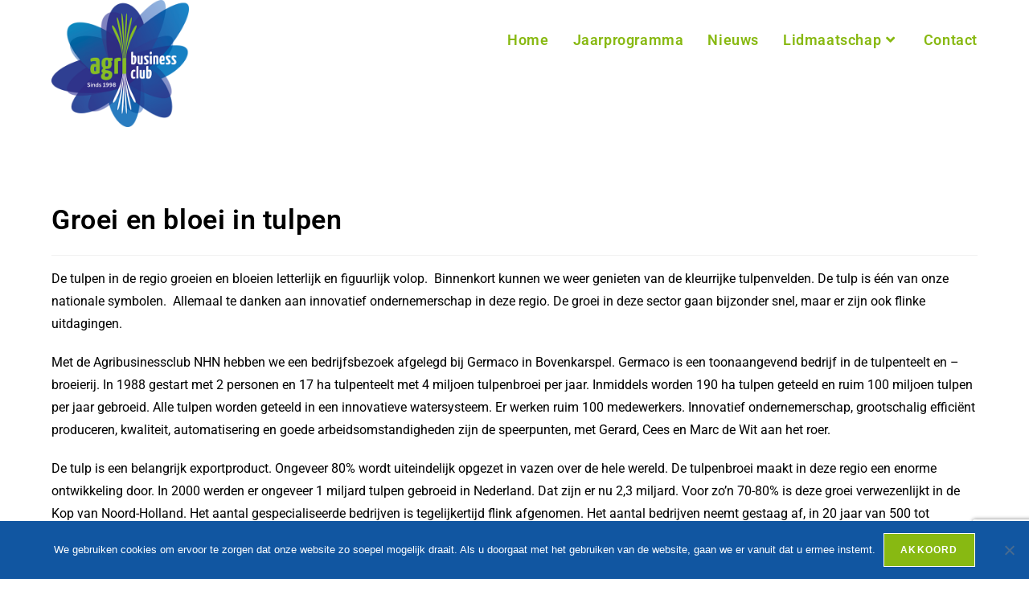

--- FILE ---
content_type: text/html; charset=utf-8
request_url: https://www.google.com/recaptcha/api2/anchor?ar=1&k=6LejPsEUAAAAAI4eS6iC2wa2AlzD6iO8-J_3ne-1&co=aHR0cHM6Ly93d3cuYWdyaWJ1c2luZXNzY2x1Yi5ubDo0NDM.&hl=en&v=PoyoqOPhxBO7pBk68S4YbpHZ&size=invisible&anchor-ms=20000&execute-ms=30000&cb=45wj9jn3dqrt
body_size: 48637
content:
<!DOCTYPE HTML><html dir="ltr" lang="en"><head><meta http-equiv="Content-Type" content="text/html; charset=UTF-8">
<meta http-equiv="X-UA-Compatible" content="IE=edge">
<title>reCAPTCHA</title>
<style type="text/css">
/* cyrillic-ext */
@font-face {
  font-family: 'Roboto';
  font-style: normal;
  font-weight: 400;
  font-stretch: 100%;
  src: url(//fonts.gstatic.com/s/roboto/v48/KFO7CnqEu92Fr1ME7kSn66aGLdTylUAMa3GUBHMdazTgWw.woff2) format('woff2');
  unicode-range: U+0460-052F, U+1C80-1C8A, U+20B4, U+2DE0-2DFF, U+A640-A69F, U+FE2E-FE2F;
}
/* cyrillic */
@font-face {
  font-family: 'Roboto';
  font-style: normal;
  font-weight: 400;
  font-stretch: 100%;
  src: url(//fonts.gstatic.com/s/roboto/v48/KFO7CnqEu92Fr1ME7kSn66aGLdTylUAMa3iUBHMdazTgWw.woff2) format('woff2');
  unicode-range: U+0301, U+0400-045F, U+0490-0491, U+04B0-04B1, U+2116;
}
/* greek-ext */
@font-face {
  font-family: 'Roboto';
  font-style: normal;
  font-weight: 400;
  font-stretch: 100%;
  src: url(//fonts.gstatic.com/s/roboto/v48/KFO7CnqEu92Fr1ME7kSn66aGLdTylUAMa3CUBHMdazTgWw.woff2) format('woff2');
  unicode-range: U+1F00-1FFF;
}
/* greek */
@font-face {
  font-family: 'Roboto';
  font-style: normal;
  font-weight: 400;
  font-stretch: 100%;
  src: url(//fonts.gstatic.com/s/roboto/v48/KFO7CnqEu92Fr1ME7kSn66aGLdTylUAMa3-UBHMdazTgWw.woff2) format('woff2');
  unicode-range: U+0370-0377, U+037A-037F, U+0384-038A, U+038C, U+038E-03A1, U+03A3-03FF;
}
/* math */
@font-face {
  font-family: 'Roboto';
  font-style: normal;
  font-weight: 400;
  font-stretch: 100%;
  src: url(//fonts.gstatic.com/s/roboto/v48/KFO7CnqEu92Fr1ME7kSn66aGLdTylUAMawCUBHMdazTgWw.woff2) format('woff2');
  unicode-range: U+0302-0303, U+0305, U+0307-0308, U+0310, U+0312, U+0315, U+031A, U+0326-0327, U+032C, U+032F-0330, U+0332-0333, U+0338, U+033A, U+0346, U+034D, U+0391-03A1, U+03A3-03A9, U+03B1-03C9, U+03D1, U+03D5-03D6, U+03F0-03F1, U+03F4-03F5, U+2016-2017, U+2034-2038, U+203C, U+2040, U+2043, U+2047, U+2050, U+2057, U+205F, U+2070-2071, U+2074-208E, U+2090-209C, U+20D0-20DC, U+20E1, U+20E5-20EF, U+2100-2112, U+2114-2115, U+2117-2121, U+2123-214F, U+2190, U+2192, U+2194-21AE, U+21B0-21E5, U+21F1-21F2, U+21F4-2211, U+2213-2214, U+2216-22FF, U+2308-230B, U+2310, U+2319, U+231C-2321, U+2336-237A, U+237C, U+2395, U+239B-23B7, U+23D0, U+23DC-23E1, U+2474-2475, U+25AF, U+25B3, U+25B7, U+25BD, U+25C1, U+25CA, U+25CC, U+25FB, U+266D-266F, U+27C0-27FF, U+2900-2AFF, U+2B0E-2B11, U+2B30-2B4C, U+2BFE, U+3030, U+FF5B, U+FF5D, U+1D400-1D7FF, U+1EE00-1EEFF;
}
/* symbols */
@font-face {
  font-family: 'Roboto';
  font-style: normal;
  font-weight: 400;
  font-stretch: 100%;
  src: url(//fonts.gstatic.com/s/roboto/v48/KFO7CnqEu92Fr1ME7kSn66aGLdTylUAMaxKUBHMdazTgWw.woff2) format('woff2');
  unicode-range: U+0001-000C, U+000E-001F, U+007F-009F, U+20DD-20E0, U+20E2-20E4, U+2150-218F, U+2190, U+2192, U+2194-2199, U+21AF, U+21E6-21F0, U+21F3, U+2218-2219, U+2299, U+22C4-22C6, U+2300-243F, U+2440-244A, U+2460-24FF, U+25A0-27BF, U+2800-28FF, U+2921-2922, U+2981, U+29BF, U+29EB, U+2B00-2BFF, U+4DC0-4DFF, U+FFF9-FFFB, U+10140-1018E, U+10190-1019C, U+101A0, U+101D0-101FD, U+102E0-102FB, U+10E60-10E7E, U+1D2C0-1D2D3, U+1D2E0-1D37F, U+1F000-1F0FF, U+1F100-1F1AD, U+1F1E6-1F1FF, U+1F30D-1F30F, U+1F315, U+1F31C, U+1F31E, U+1F320-1F32C, U+1F336, U+1F378, U+1F37D, U+1F382, U+1F393-1F39F, U+1F3A7-1F3A8, U+1F3AC-1F3AF, U+1F3C2, U+1F3C4-1F3C6, U+1F3CA-1F3CE, U+1F3D4-1F3E0, U+1F3ED, U+1F3F1-1F3F3, U+1F3F5-1F3F7, U+1F408, U+1F415, U+1F41F, U+1F426, U+1F43F, U+1F441-1F442, U+1F444, U+1F446-1F449, U+1F44C-1F44E, U+1F453, U+1F46A, U+1F47D, U+1F4A3, U+1F4B0, U+1F4B3, U+1F4B9, U+1F4BB, U+1F4BF, U+1F4C8-1F4CB, U+1F4D6, U+1F4DA, U+1F4DF, U+1F4E3-1F4E6, U+1F4EA-1F4ED, U+1F4F7, U+1F4F9-1F4FB, U+1F4FD-1F4FE, U+1F503, U+1F507-1F50B, U+1F50D, U+1F512-1F513, U+1F53E-1F54A, U+1F54F-1F5FA, U+1F610, U+1F650-1F67F, U+1F687, U+1F68D, U+1F691, U+1F694, U+1F698, U+1F6AD, U+1F6B2, U+1F6B9-1F6BA, U+1F6BC, U+1F6C6-1F6CF, U+1F6D3-1F6D7, U+1F6E0-1F6EA, U+1F6F0-1F6F3, U+1F6F7-1F6FC, U+1F700-1F7FF, U+1F800-1F80B, U+1F810-1F847, U+1F850-1F859, U+1F860-1F887, U+1F890-1F8AD, U+1F8B0-1F8BB, U+1F8C0-1F8C1, U+1F900-1F90B, U+1F93B, U+1F946, U+1F984, U+1F996, U+1F9E9, U+1FA00-1FA6F, U+1FA70-1FA7C, U+1FA80-1FA89, U+1FA8F-1FAC6, U+1FACE-1FADC, U+1FADF-1FAE9, U+1FAF0-1FAF8, U+1FB00-1FBFF;
}
/* vietnamese */
@font-face {
  font-family: 'Roboto';
  font-style: normal;
  font-weight: 400;
  font-stretch: 100%;
  src: url(//fonts.gstatic.com/s/roboto/v48/KFO7CnqEu92Fr1ME7kSn66aGLdTylUAMa3OUBHMdazTgWw.woff2) format('woff2');
  unicode-range: U+0102-0103, U+0110-0111, U+0128-0129, U+0168-0169, U+01A0-01A1, U+01AF-01B0, U+0300-0301, U+0303-0304, U+0308-0309, U+0323, U+0329, U+1EA0-1EF9, U+20AB;
}
/* latin-ext */
@font-face {
  font-family: 'Roboto';
  font-style: normal;
  font-weight: 400;
  font-stretch: 100%;
  src: url(//fonts.gstatic.com/s/roboto/v48/KFO7CnqEu92Fr1ME7kSn66aGLdTylUAMa3KUBHMdazTgWw.woff2) format('woff2');
  unicode-range: U+0100-02BA, U+02BD-02C5, U+02C7-02CC, U+02CE-02D7, U+02DD-02FF, U+0304, U+0308, U+0329, U+1D00-1DBF, U+1E00-1E9F, U+1EF2-1EFF, U+2020, U+20A0-20AB, U+20AD-20C0, U+2113, U+2C60-2C7F, U+A720-A7FF;
}
/* latin */
@font-face {
  font-family: 'Roboto';
  font-style: normal;
  font-weight: 400;
  font-stretch: 100%;
  src: url(//fonts.gstatic.com/s/roboto/v48/KFO7CnqEu92Fr1ME7kSn66aGLdTylUAMa3yUBHMdazQ.woff2) format('woff2');
  unicode-range: U+0000-00FF, U+0131, U+0152-0153, U+02BB-02BC, U+02C6, U+02DA, U+02DC, U+0304, U+0308, U+0329, U+2000-206F, U+20AC, U+2122, U+2191, U+2193, U+2212, U+2215, U+FEFF, U+FFFD;
}
/* cyrillic-ext */
@font-face {
  font-family: 'Roboto';
  font-style: normal;
  font-weight: 500;
  font-stretch: 100%;
  src: url(//fonts.gstatic.com/s/roboto/v48/KFO7CnqEu92Fr1ME7kSn66aGLdTylUAMa3GUBHMdazTgWw.woff2) format('woff2');
  unicode-range: U+0460-052F, U+1C80-1C8A, U+20B4, U+2DE0-2DFF, U+A640-A69F, U+FE2E-FE2F;
}
/* cyrillic */
@font-face {
  font-family: 'Roboto';
  font-style: normal;
  font-weight: 500;
  font-stretch: 100%;
  src: url(//fonts.gstatic.com/s/roboto/v48/KFO7CnqEu92Fr1ME7kSn66aGLdTylUAMa3iUBHMdazTgWw.woff2) format('woff2');
  unicode-range: U+0301, U+0400-045F, U+0490-0491, U+04B0-04B1, U+2116;
}
/* greek-ext */
@font-face {
  font-family: 'Roboto';
  font-style: normal;
  font-weight: 500;
  font-stretch: 100%;
  src: url(//fonts.gstatic.com/s/roboto/v48/KFO7CnqEu92Fr1ME7kSn66aGLdTylUAMa3CUBHMdazTgWw.woff2) format('woff2');
  unicode-range: U+1F00-1FFF;
}
/* greek */
@font-face {
  font-family: 'Roboto';
  font-style: normal;
  font-weight: 500;
  font-stretch: 100%;
  src: url(//fonts.gstatic.com/s/roboto/v48/KFO7CnqEu92Fr1ME7kSn66aGLdTylUAMa3-UBHMdazTgWw.woff2) format('woff2');
  unicode-range: U+0370-0377, U+037A-037F, U+0384-038A, U+038C, U+038E-03A1, U+03A3-03FF;
}
/* math */
@font-face {
  font-family: 'Roboto';
  font-style: normal;
  font-weight: 500;
  font-stretch: 100%;
  src: url(//fonts.gstatic.com/s/roboto/v48/KFO7CnqEu92Fr1ME7kSn66aGLdTylUAMawCUBHMdazTgWw.woff2) format('woff2');
  unicode-range: U+0302-0303, U+0305, U+0307-0308, U+0310, U+0312, U+0315, U+031A, U+0326-0327, U+032C, U+032F-0330, U+0332-0333, U+0338, U+033A, U+0346, U+034D, U+0391-03A1, U+03A3-03A9, U+03B1-03C9, U+03D1, U+03D5-03D6, U+03F0-03F1, U+03F4-03F5, U+2016-2017, U+2034-2038, U+203C, U+2040, U+2043, U+2047, U+2050, U+2057, U+205F, U+2070-2071, U+2074-208E, U+2090-209C, U+20D0-20DC, U+20E1, U+20E5-20EF, U+2100-2112, U+2114-2115, U+2117-2121, U+2123-214F, U+2190, U+2192, U+2194-21AE, U+21B0-21E5, U+21F1-21F2, U+21F4-2211, U+2213-2214, U+2216-22FF, U+2308-230B, U+2310, U+2319, U+231C-2321, U+2336-237A, U+237C, U+2395, U+239B-23B7, U+23D0, U+23DC-23E1, U+2474-2475, U+25AF, U+25B3, U+25B7, U+25BD, U+25C1, U+25CA, U+25CC, U+25FB, U+266D-266F, U+27C0-27FF, U+2900-2AFF, U+2B0E-2B11, U+2B30-2B4C, U+2BFE, U+3030, U+FF5B, U+FF5D, U+1D400-1D7FF, U+1EE00-1EEFF;
}
/* symbols */
@font-face {
  font-family: 'Roboto';
  font-style: normal;
  font-weight: 500;
  font-stretch: 100%;
  src: url(//fonts.gstatic.com/s/roboto/v48/KFO7CnqEu92Fr1ME7kSn66aGLdTylUAMaxKUBHMdazTgWw.woff2) format('woff2');
  unicode-range: U+0001-000C, U+000E-001F, U+007F-009F, U+20DD-20E0, U+20E2-20E4, U+2150-218F, U+2190, U+2192, U+2194-2199, U+21AF, U+21E6-21F0, U+21F3, U+2218-2219, U+2299, U+22C4-22C6, U+2300-243F, U+2440-244A, U+2460-24FF, U+25A0-27BF, U+2800-28FF, U+2921-2922, U+2981, U+29BF, U+29EB, U+2B00-2BFF, U+4DC0-4DFF, U+FFF9-FFFB, U+10140-1018E, U+10190-1019C, U+101A0, U+101D0-101FD, U+102E0-102FB, U+10E60-10E7E, U+1D2C0-1D2D3, U+1D2E0-1D37F, U+1F000-1F0FF, U+1F100-1F1AD, U+1F1E6-1F1FF, U+1F30D-1F30F, U+1F315, U+1F31C, U+1F31E, U+1F320-1F32C, U+1F336, U+1F378, U+1F37D, U+1F382, U+1F393-1F39F, U+1F3A7-1F3A8, U+1F3AC-1F3AF, U+1F3C2, U+1F3C4-1F3C6, U+1F3CA-1F3CE, U+1F3D4-1F3E0, U+1F3ED, U+1F3F1-1F3F3, U+1F3F5-1F3F7, U+1F408, U+1F415, U+1F41F, U+1F426, U+1F43F, U+1F441-1F442, U+1F444, U+1F446-1F449, U+1F44C-1F44E, U+1F453, U+1F46A, U+1F47D, U+1F4A3, U+1F4B0, U+1F4B3, U+1F4B9, U+1F4BB, U+1F4BF, U+1F4C8-1F4CB, U+1F4D6, U+1F4DA, U+1F4DF, U+1F4E3-1F4E6, U+1F4EA-1F4ED, U+1F4F7, U+1F4F9-1F4FB, U+1F4FD-1F4FE, U+1F503, U+1F507-1F50B, U+1F50D, U+1F512-1F513, U+1F53E-1F54A, U+1F54F-1F5FA, U+1F610, U+1F650-1F67F, U+1F687, U+1F68D, U+1F691, U+1F694, U+1F698, U+1F6AD, U+1F6B2, U+1F6B9-1F6BA, U+1F6BC, U+1F6C6-1F6CF, U+1F6D3-1F6D7, U+1F6E0-1F6EA, U+1F6F0-1F6F3, U+1F6F7-1F6FC, U+1F700-1F7FF, U+1F800-1F80B, U+1F810-1F847, U+1F850-1F859, U+1F860-1F887, U+1F890-1F8AD, U+1F8B0-1F8BB, U+1F8C0-1F8C1, U+1F900-1F90B, U+1F93B, U+1F946, U+1F984, U+1F996, U+1F9E9, U+1FA00-1FA6F, U+1FA70-1FA7C, U+1FA80-1FA89, U+1FA8F-1FAC6, U+1FACE-1FADC, U+1FADF-1FAE9, U+1FAF0-1FAF8, U+1FB00-1FBFF;
}
/* vietnamese */
@font-face {
  font-family: 'Roboto';
  font-style: normal;
  font-weight: 500;
  font-stretch: 100%;
  src: url(//fonts.gstatic.com/s/roboto/v48/KFO7CnqEu92Fr1ME7kSn66aGLdTylUAMa3OUBHMdazTgWw.woff2) format('woff2');
  unicode-range: U+0102-0103, U+0110-0111, U+0128-0129, U+0168-0169, U+01A0-01A1, U+01AF-01B0, U+0300-0301, U+0303-0304, U+0308-0309, U+0323, U+0329, U+1EA0-1EF9, U+20AB;
}
/* latin-ext */
@font-face {
  font-family: 'Roboto';
  font-style: normal;
  font-weight: 500;
  font-stretch: 100%;
  src: url(//fonts.gstatic.com/s/roboto/v48/KFO7CnqEu92Fr1ME7kSn66aGLdTylUAMa3KUBHMdazTgWw.woff2) format('woff2');
  unicode-range: U+0100-02BA, U+02BD-02C5, U+02C7-02CC, U+02CE-02D7, U+02DD-02FF, U+0304, U+0308, U+0329, U+1D00-1DBF, U+1E00-1E9F, U+1EF2-1EFF, U+2020, U+20A0-20AB, U+20AD-20C0, U+2113, U+2C60-2C7F, U+A720-A7FF;
}
/* latin */
@font-face {
  font-family: 'Roboto';
  font-style: normal;
  font-weight: 500;
  font-stretch: 100%;
  src: url(//fonts.gstatic.com/s/roboto/v48/KFO7CnqEu92Fr1ME7kSn66aGLdTylUAMa3yUBHMdazQ.woff2) format('woff2');
  unicode-range: U+0000-00FF, U+0131, U+0152-0153, U+02BB-02BC, U+02C6, U+02DA, U+02DC, U+0304, U+0308, U+0329, U+2000-206F, U+20AC, U+2122, U+2191, U+2193, U+2212, U+2215, U+FEFF, U+FFFD;
}
/* cyrillic-ext */
@font-face {
  font-family: 'Roboto';
  font-style: normal;
  font-weight: 900;
  font-stretch: 100%;
  src: url(//fonts.gstatic.com/s/roboto/v48/KFO7CnqEu92Fr1ME7kSn66aGLdTylUAMa3GUBHMdazTgWw.woff2) format('woff2');
  unicode-range: U+0460-052F, U+1C80-1C8A, U+20B4, U+2DE0-2DFF, U+A640-A69F, U+FE2E-FE2F;
}
/* cyrillic */
@font-face {
  font-family: 'Roboto';
  font-style: normal;
  font-weight: 900;
  font-stretch: 100%;
  src: url(//fonts.gstatic.com/s/roboto/v48/KFO7CnqEu92Fr1ME7kSn66aGLdTylUAMa3iUBHMdazTgWw.woff2) format('woff2');
  unicode-range: U+0301, U+0400-045F, U+0490-0491, U+04B0-04B1, U+2116;
}
/* greek-ext */
@font-face {
  font-family: 'Roboto';
  font-style: normal;
  font-weight: 900;
  font-stretch: 100%;
  src: url(//fonts.gstatic.com/s/roboto/v48/KFO7CnqEu92Fr1ME7kSn66aGLdTylUAMa3CUBHMdazTgWw.woff2) format('woff2');
  unicode-range: U+1F00-1FFF;
}
/* greek */
@font-face {
  font-family: 'Roboto';
  font-style: normal;
  font-weight: 900;
  font-stretch: 100%;
  src: url(//fonts.gstatic.com/s/roboto/v48/KFO7CnqEu92Fr1ME7kSn66aGLdTylUAMa3-UBHMdazTgWw.woff2) format('woff2');
  unicode-range: U+0370-0377, U+037A-037F, U+0384-038A, U+038C, U+038E-03A1, U+03A3-03FF;
}
/* math */
@font-face {
  font-family: 'Roboto';
  font-style: normal;
  font-weight: 900;
  font-stretch: 100%;
  src: url(//fonts.gstatic.com/s/roboto/v48/KFO7CnqEu92Fr1ME7kSn66aGLdTylUAMawCUBHMdazTgWw.woff2) format('woff2');
  unicode-range: U+0302-0303, U+0305, U+0307-0308, U+0310, U+0312, U+0315, U+031A, U+0326-0327, U+032C, U+032F-0330, U+0332-0333, U+0338, U+033A, U+0346, U+034D, U+0391-03A1, U+03A3-03A9, U+03B1-03C9, U+03D1, U+03D5-03D6, U+03F0-03F1, U+03F4-03F5, U+2016-2017, U+2034-2038, U+203C, U+2040, U+2043, U+2047, U+2050, U+2057, U+205F, U+2070-2071, U+2074-208E, U+2090-209C, U+20D0-20DC, U+20E1, U+20E5-20EF, U+2100-2112, U+2114-2115, U+2117-2121, U+2123-214F, U+2190, U+2192, U+2194-21AE, U+21B0-21E5, U+21F1-21F2, U+21F4-2211, U+2213-2214, U+2216-22FF, U+2308-230B, U+2310, U+2319, U+231C-2321, U+2336-237A, U+237C, U+2395, U+239B-23B7, U+23D0, U+23DC-23E1, U+2474-2475, U+25AF, U+25B3, U+25B7, U+25BD, U+25C1, U+25CA, U+25CC, U+25FB, U+266D-266F, U+27C0-27FF, U+2900-2AFF, U+2B0E-2B11, U+2B30-2B4C, U+2BFE, U+3030, U+FF5B, U+FF5D, U+1D400-1D7FF, U+1EE00-1EEFF;
}
/* symbols */
@font-face {
  font-family: 'Roboto';
  font-style: normal;
  font-weight: 900;
  font-stretch: 100%;
  src: url(//fonts.gstatic.com/s/roboto/v48/KFO7CnqEu92Fr1ME7kSn66aGLdTylUAMaxKUBHMdazTgWw.woff2) format('woff2');
  unicode-range: U+0001-000C, U+000E-001F, U+007F-009F, U+20DD-20E0, U+20E2-20E4, U+2150-218F, U+2190, U+2192, U+2194-2199, U+21AF, U+21E6-21F0, U+21F3, U+2218-2219, U+2299, U+22C4-22C6, U+2300-243F, U+2440-244A, U+2460-24FF, U+25A0-27BF, U+2800-28FF, U+2921-2922, U+2981, U+29BF, U+29EB, U+2B00-2BFF, U+4DC0-4DFF, U+FFF9-FFFB, U+10140-1018E, U+10190-1019C, U+101A0, U+101D0-101FD, U+102E0-102FB, U+10E60-10E7E, U+1D2C0-1D2D3, U+1D2E0-1D37F, U+1F000-1F0FF, U+1F100-1F1AD, U+1F1E6-1F1FF, U+1F30D-1F30F, U+1F315, U+1F31C, U+1F31E, U+1F320-1F32C, U+1F336, U+1F378, U+1F37D, U+1F382, U+1F393-1F39F, U+1F3A7-1F3A8, U+1F3AC-1F3AF, U+1F3C2, U+1F3C4-1F3C6, U+1F3CA-1F3CE, U+1F3D4-1F3E0, U+1F3ED, U+1F3F1-1F3F3, U+1F3F5-1F3F7, U+1F408, U+1F415, U+1F41F, U+1F426, U+1F43F, U+1F441-1F442, U+1F444, U+1F446-1F449, U+1F44C-1F44E, U+1F453, U+1F46A, U+1F47D, U+1F4A3, U+1F4B0, U+1F4B3, U+1F4B9, U+1F4BB, U+1F4BF, U+1F4C8-1F4CB, U+1F4D6, U+1F4DA, U+1F4DF, U+1F4E3-1F4E6, U+1F4EA-1F4ED, U+1F4F7, U+1F4F9-1F4FB, U+1F4FD-1F4FE, U+1F503, U+1F507-1F50B, U+1F50D, U+1F512-1F513, U+1F53E-1F54A, U+1F54F-1F5FA, U+1F610, U+1F650-1F67F, U+1F687, U+1F68D, U+1F691, U+1F694, U+1F698, U+1F6AD, U+1F6B2, U+1F6B9-1F6BA, U+1F6BC, U+1F6C6-1F6CF, U+1F6D3-1F6D7, U+1F6E0-1F6EA, U+1F6F0-1F6F3, U+1F6F7-1F6FC, U+1F700-1F7FF, U+1F800-1F80B, U+1F810-1F847, U+1F850-1F859, U+1F860-1F887, U+1F890-1F8AD, U+1F8B0-1F8BB, U+1F8C0-1F8C1, U+1F900-1F90B, U+1F93B, U+1F946, U+1F984, U+1F996, U+1F9E9, U+1FA00-1FA6F, U+1FA70-1FA7C, U+1FA80-1FA89, U+1FA8F-1FAC6, U+1FACE-1FADC, U+1FADF-1FAE9, U+1FAF0-1FAF8, U+1FB00-1FBFF;
}
/* vietnamese */
@font-face {
  font-family: 'Roboto';
  font-style: normal;
  font-weight: 900;
  font-stretch: 100%;
  src: url(//fonts.gstatic.com/s/roboto/v48/KFO7CnqEu92Fr1ME7kSn66aGLdTylUAMa3OUBHMdazTgWw.woff2) format('woff2');
  unicode-range: U+0102-0103, U+0110-0111, U+0128-0129, U+0168-0169, U+01A0-01A1, U+01AF-01B0, U+0300-0301, U+0303-0304, U+0308-0309, U+0323, U+0329, U+1EA0-1EF9, U+20AB;
}
/* latin-ext */
@font-face {
  font-family: 'Roboto';
  font-style: normal;
  font-weight: 900;
  font-stretch: 100%;
  src: url(//fonts.gstatic.com/s/roboto/v48/KFO7CnqEu92Fr1ME7kSn66aGLdTylUAMa3KUBHMdazTgWw.woff2) format('woff2');
  unicode-range: U+0100-02BA, U+02BD-02C5, U+02C7-02CC, U+02CE-02D7, U+02DD-02FF, U+0304, U+0308, U+0329, U+1D00-1DBF, U+1E00-1E9F, U+1EF2-1EFF, U+2020, U+20A0-20AB, U+20AD-20C0, U+2113, U+2C60-2C7F, U+A720-A7FF;
}
/* latin */
@font-face {
  font-family: 'Roboto';
  font-style: normal;
  font-weight: 900;
  font-stretch: 100%;
  src: url(//fonts.gstatic.com/s/roboto/v48/KFO7CnqEu92Fr1ME7kSn66aGLdTylUAMa3yUBHMdazQ.woff2) format('woff2');
  unicode-range: U+0000-00FF, U+0131, U+0152-0153, U+02BB-02BC, U+02C6, U+02DA, U+02DC, U+0304, U+0308, U+0329, U+2000-206F, U+20AC, U+2122, U+2191, U+2193, U+2212, U+2215, U+FEFF, U+FFFD;
}

</style>
<link rel="stylesheet" type="text/css" href="https://www.gstatic.com/recaptcha/releases/PoyoqOPhxBO7pBk68S4YbpHZ/styles__ltr.css">
<script nonce="bnQ5f2oACfiXsYMEQQOmHA" type="text/javascript">window['__recaptcha_api'] = 'https://www.google.com/recaptcha/api2/';</script>
<script type="text/javascript" src="https://www.gstatic.com/recaptcha/releases/PoyoqOPhxBO7pBk68S4YbpHZ/recaptcha__en.js" nonce="bnQ5f2oACfiXsYMEQQOmHA">
      
    </script></head>
<body><div id="rc-anchor-alert" class="rc-anchor-alert"></div>
<input type="hidden" id="recaptcha-token" value="[base64]">
<script type="text/javascript" nonce="bnQ5f2oACfiXsYMEQQOmHA">
      recaptcha.anchor.Main.init("[\x22ainput\x22,[\x22bgdata\x22,\x22\x22,\[base64]/[base64]/MjU1Ong/[base64]/[base64]/[base64]/[base64]/[base64]/[base64]/[base64]/[base64]/[base64]/[base64]/[base64]/[base64]/[base64]/[base64]/[base64]\\u003d\x22,\[base64]\x22,\x22IU3ChMKSOhJCLADCpWLDkMKWw6zCvMOow5/CicOwZMKkwqvDphTDiQ7Dm2IkwpDDscKtesKrEcKeOVMdwrMJwoA6eB/Dkgl4w4rCmjfCl39cwobDjSDDjUZUw6zDmGUOw4oBw67DrCzCsiQ/w5XCmHpjKlptcWHDoiErMsOOTFXCg8OKW8OcwrlUDcK9woLCtMOAw6TCvj/CnngHLCIaGk0/w6jDnDtbWDPCgWhUwpHCgsOiw6ZaE8O/[base64]/DhxjDkkvClMOmwr9KEB7CqmM4woxaw79Ew6FcJMOoJR1aw7LCqMKQw63CgAjCkgjCmGfClW7CsCBhV8OAKUdCBcKCwr7DgR4Bw7PCqjvDq8KXJsKxFUXDmcKTw7LCpyvDrRg+w5zCsCkRQ3Jdwr9YMsOjBsK3w4vCnH7CjUnCj8KNWMKCBRpeRRwWw6/DqMKxw7LCrUt6WwTDsjI4AsO9dAF7XyPDl0zDgQoSwqY1wqAxaMKNwoJ1w4U5wqN+eMOkU3E9JzXCoVzClB8tVwQ5QxLDhsKkw4k7w4HDs8OQw5tBwrnCqsKZDxFmwqzCmjDCtXxXccOJcsKxworCmsKAwovCsMOjXW/DlsOjb1fDtiFSQGhwwqdMwrAkw6fCj8K0wrXCscK+wqEfTjrDiVkHw43CqMKjeQl4w5lVw4Vdw6bCmsKtw5DDrcO+UB5XwrwUwrVcaTHCjcK/w6YhwqZ4wr9SQQLDoMK4LjcoLgvCqMKXMMO2wrDDgMO9SsKmw4IAAsK+wqwwwq3CscK4dklfwq0Ow7VmwrEpw6XDpsKQacK4wpBycSTCpGM+w44LfSI+wq0jw5jDkMO5wrbDscKkw7wHwrx3DFHDnsK2wpfDuGjCoMOjYsKHw4/ChcKnasK9CsOkawDDocK/RHTDh8KhGMOxdmvCmMO6d8OMw7VvQcKNw7TCqW17woQqfjs4wqTDsG3Ds8O9wq3DiMKrER9/w4DDhsObwpnCm2vCpCFlwp9tRcORbMOMwofCqMK+wqTChnnCqsO+f8KCJ8KWwq7Dp09aYU5lRcKGVMKWHcKhwpbCksONw4Elw5pww6PCtyMfwpvCv0XDlXXCr1DCpmoqw73DnsKCA8KawplhTiM7wpXCtsOQM13Cp25VwoMRw5NhPMK7UFIga8KeKm/Dswplwr49wo3DuMO5QMKxJsO0woNNw6vCoMKeW8K2XMKITcK5OnokwoLCr8KkARvCsUnDssKZV1QDaDo4OR/CjMOCOMObw5dYEMKnw45KM2LCshrCrW7Cj1jCo8OyXCbDvMOaEcK7w5s6S8KiGg3CuMK6bngScsKZFhFGw4tudcKwXDHDv8OcwpLCtCV2VsK1VT0swqBFw5rCosO0DMKKesOTw4p0wpzDssKrwr/DoGcWOcOOwohvwpPDiAIPw63DmwDChMKzwpplwp/DvjHDnRBNw71EaMKDw77Cs33DkMO1wpbCqcOyw7s/IMOswqxmNsKVXsKNeMOUwp3DiQdMw5R8WmwQD0gXbQ3DgMOlMxzDg8OcXMOFw4TCmzTDnsK9WgAkCMK2Sh09e8OwBAPDojdWGMKTw6vCmcKNb0jDtG3DlcOYwoDCg8KvT8Oow4PCjw/CkMKOw49fwrsLPQDDmgFEw6JCwrscFlNGwozCp8KdIcOsbHjDsWMIwoPDi8Ovw5LDuHMXw6XDmMKjTcKmaSJrXC/Dl1E0T8KFwo/DkRc6HUd+UFzCjXzDpjUnwoY3HX/CmBvDi2JrCsO5wqLCkGvDicO4S19ow55NZUl/w6DDu8OOw4Znwq4Cw41Lwo3Dmy0/TgvCtEUpRcKCGsOtw6fDrTHCgnDCqhIXZsKew7JcIAXCuMOiw43CrxjCn8ONw7HDu0dpDgfDmQDDlMKywr1uw7/[base64]/PsOGwpLCkTtkwrFhPcOUHsK4w61xw4NKOMOfHsKnd8OfJsKaw6wvATbCvQDDnMK+woXDusOGPsK8w6PDrcOQw6Z9I8OmKsOpw5Z9wqI1w6dwwpBSwrXCscOfw7/Dm21sZ8KaAcKZw69nwqDChMKSw781VAdfw4rDm2pYKz/CqGQvO8KAw4gfwp/CqwVdwpnDjhPDkcOqwpLDqcOhw4PCnsKewq5ybsKODQXCkMOsNcK5X8KCwpQ6w6LDtVgbwoLDil5bw4fDp1NyUh/DvnHCgcK3w77DpcONw5NoAg97w4vCmsKRT8K5w7JGwrHCmMO9w5nDmMKJDsOUw4vCuGMlw64oUCk/w4wRd8O/[base64]/DoXvDlU4QY27DvCLCtMKfwq7Cv8Knw4gifcOOcsOKw6fDlS7CsVTChz/DgD/Dgl3CscO/w59swpZhw4QgYjvCosOxwoDDpMKGw43CpiXDnMKew7lLICk0wr1+w641cinCo8Ozw5wsw6tYMjPDhsK6R8KbRVljwoB6KEHCvMK7wpnCpMOveGzCkyHClsOwPsKlCcK3w6rCrsKMB2Ruw67Cv8KzLMOGGCjDqUnDosKMw7pWDVXDrD/Cr8OKw77Dl2EbTsOgwp5fwrwLwrs1SCJOLA4Qw6HDtDkEVcKDwoNDwoc6wrXCtsKew4zCk3MzwqEQwps/ZE91wqcCwpkWwr7DmzoRw7vCocO3w7h9fsO6XMOtwr8xwprCkAXDhMO9w5TDn8KLwoklYMK5w6YiVsO4w7HDncKswrRpbMKxwotWwrrCqQvClMKCwphhBsKjZ1phwp/Cp8OkDsOheV5oe8O3w51FZMOjZMKgw4ExAwA8SMO9JMK3wp4jF8OzCcOqw7pMwp/DvAvDscOZw7TCv3zCssONU1/[base64]/w4BLYMKgwqfDtjDCqMKnblFQwo4Rw6/CgiLDtnfCgxBcwphsJEzCq8Orwr3DicKcacOQwr3CtA7DkyNubz/[base64]/CjcOHwrbCtMOVFX/DscKPBMOGKcKfO3XDownDksK9woDDrsOfw5w/wrvCocO/w7fCtMOMXHtuDMK2woBow5DCgWBYc2fDt0U4a8OjwpfDlMOcw5orcMKPJMOQQMKWw7vDpCxeNMO6w6nCol/CmcOvXyUIwonCsRUJP8K1eEzCn8Kmw5g3wqppwp7Dij1Fw6zDmcOLw6XDu2ZAwrrDosO9JkpswobDp8KUfsOewqhtcwpbw50vwqLDvykGwq/CphBRPhbDsDfDgwfDusKMQsOcwqItawjCqBPDriPCuADDuXcTwoZpwphnw7HCjgTDlBnCu8OcbnXCkFfDnMKrB8KgNh1IP2DDgXsawo7CucO+w4rCrsO6w77DhSbCnSjDrnzDjx/[base64]/[base64]/[base64]/CiU5xAS1QFsOOwrrCgwfDlcOAB0YWwqQ6w4fCuXFaBcKsMl/DoTcLwrTCqVsKHMO4w5/CnH0RbCjDqMK5dD8hRCvChkNBwqFew7I1e1pbwr8RAcOEVcKPJi46KHZUw4DDnsOyTWLDugxZeirCjyQ+XcKTVsK7w7Bld2JEw7Yew5/[base64]/[base64]/CmknCnsOxOMK4w7LDksO/AzDDoQvCv8Oywr4LMT0Vw7F9wpNTw7HDjGHDkwVyF8KEdzlgwrDCgDfCvMOEKMKnLsOBGcK8w7fChsKRw75vMDlqwpHDpcOvw6/Ds8KIw6o3PMKhVMObw6hjwoDDnnnCoMKdw4/CmQDDr1cnMArDt8Kiw7Eww47DpWzDnMOXPcKjTMK6w6rDgcOew50rwrbCmyTCrsKEw7/ClmXCosOoNcOBN8OtaEjCpcKBa8OtGW9XwrV9w57DmXTDg8OIwrNVwp4wAlZSw4fCucOww63DoMKqwq/DssKFwrEewrhnYsK+CsOFwq7CtMKDw7zCicKMw5ImwqPDhW0Md3caXsOtwqc0w47CrizDswrDo8KAwrHDkBHCgsOlw4pPwoDDvHHDs3k/w61MT8KDcMOGd03CtMO9wqAKKcOWDC0qMcK5w4t1wojCpwXDnMK/w5EoBg04w60/FjFMw5EIZMO8ezDCnMKHUDHClsKcTsOsDiXCqlzDt8Kkw7nDkMKcAQsow5Z5wqY2f2FzZsOYPsKCw7DCqMOUCjbDocOrwr1ewoo3wpIGwpbCkcKlPcOewpvDsjLDsXHCvcOtI8KOLWslwrHDpMOmw5fCpht+w4TCjsKcw4IMPsOXNcO1LMOfchNYUsOFwpXCg25/eMOJaCgHfDTDkDTDscKtKGlHw6bDpT5Qw6R6JAPDgCZ2wrHDjgHCvXgUZExqw5/CvAVcZ8O0w6xRwonDjxspw5vDnQB+YsOnXcKxOcKtE8O7XxrDpCBAw4vCgBbDqQNQaMKgw78iwpTDksOxWMOjBWHDt8OXbsO6c8KZw7XDt8KNMxBmasOKw4zCvCLCo30Ww4NvS8KkwpjCoMOFNTcrf8O1w7nDulgyQ8KXw4/DukTCssOYwo1kclwYwp/Dj1PDqsKRw5slwojDoMKKwpfDjBpff2zCvsKOKMKfw4XCv8KFwqQqw77Dt8KxF17DmcK3dDTDhMKLMAnCoBrCj8OyIC/CvRvCk8KKw49ZBcOsXMKtI8K0RzzDkcOIVcOCJsOoS8KXwpbDisKvcgtxw5nCv8OEEwzChsKWFcOgAcOXwrhCwqdHbMOIw6/DpcO3fcOXAHDChm3CpsKwwr0uwoMBw48uwpDDq0fDkzfDngrCghjCn8Oba8KIw7rCj8KzwqfCh8O9w7zDrxF5DcOrJFTDtCJqw4HCmD0Kw6ImAQvCnDvChmTChcOAe8OFV8O5X8OlTiNSHTcfwoJiNsKzw53CoTgIw6UYw5DDvMKZf8KXw7pZw7bDuz3Cnz0BLz/DgUfCiTwiw6tKw6BMRkfCsMO4w7DCqMK5w40pw5DDl8OQwqBkw6YZQcOYE8O6C8KNSMOyw6/CgMOEw5vCjcK9IV8bAA5/wrDDjsKlFkjCrWJlTcOUJcO8w6DCj8KXG8KReMKPwpTDm8OYwo/CjMKXDyAMwrpYwrJABsOKKsK4asOtw4ZGBMKKD0/Cu37Dn8KjwqgnUF/CvWTDqsKHU8OLVMOmTcOLw6ZcIMKybykZYCnDqH/CgsKsw69iPgbDjh5PZyBqfzozHMOmwoDCn8O2cMOpZ24rDRrCsMOxVsKsG8OZwphafMOcwqY5R8O+wps3OCUkHk0veUw7QsO/[base64]/Ds8Obw6/ChFXCgcOAwo5PJBbCqcK3fcKawrHCujsZw7rCiMO+woMsBMO2wqZzWcKpAArCpcOLCALDiW7ClS/[base64]/Dvh/DhgLDnsKuw6bCvybDq8Knw5nCj8Oowqggw4LDsyZkV1JowqcWesKkZMKEM8OWwqVgUSHDu3LDuxbDq8KMK0/Ct8KLwqbCtAMuw6LCtsK3GyvCmiVTQ8KVbRrDtlEKM2dADcOPJkQkSHDClGvDlQ3CosKGw4PDp8KlbcKEGV3Dl8KBXBdIEsKRw7t3OD/CqmMdLMOhwqTCkMOdOMOlw5/CsCHDosOiw5s6wrHDixLDh8Ocw4xxwpUOwo7DhMK9FcKRw4p/wprDiVrDtEV5w4nDmCHChyjDpsO9I8O0dcO1J2Fkw71TwqcuwrzDniRtSjgvwpBrCsOqfUU6wqfDpjxGMmrDr8O2UsKowo4aw5TClMOITMOTw5fDu8KHYg/ChcKLbsOsw7LDjXxQw44Jw5/DtcKvSHkSwpnDhRkLw5bCmG3DnmkFFyvDvcOXw5fDrARxwobDi8KcB0daw5zDsCwpwoHCpFQbw4/Ch8KlQ8Kkw6EQw7kqb8O1GTHDnMKCXsO+SgbDvnFqEGtqZX/ChXhwFyvDncKHKA8Mw4h3w6QpEUxvGsOBwpnDu33CucOCcAbCrsKrLUUNwpRVw6NPUcK2dMOGwrYYw5rClsOgw5YJwq1Lwq0tCCPDq2nCusKiDHRawqLChRnChMOAwrISJcOPw4vCrmwofsK5GFbCqMO6CcORw7kiw5R2w555w5gFOMKCQiENwqJpw4PCrsOmfHsow4/ClGgeRsKdw5/[base64]/Q0XDsRURfMK9wpXCmF/[base64]/DiBJ9w6/Dgx/Co1cOw6PCizTDm8O+CMOOWsKewo/DlhzCnMOzA8OIc3xRw6nDgW7Dk8KGwozDtMK7ZsOlwrPDqVdUN8KmwprDisKZS8KKw6LCj8OIRcORwoZ7w6diXTgDRMOKGMK1wp0kwqoSwqVKcEN0PknDrCTDmMKdw5cCwrZTw53DvntefynCqVxyYsKTSwQ2UsKRZsOWwr/Dg8K2wqbDpVR3eMOxwq3CssOrWRfCuWdWwoHDo8OOFsKIJRMEw53DoX47WjU3w60uwpVfHcOZCMKnRjrDl8KiJH3DisO1NnHDlcOBHyRTODgCZsOTwoUNHyguwoplVTHCrEojDjdEF1UCYDTDi8O1wqDCosOJXMO4IkPCljnDsMKHZsKxw5nDhikbMjAlw5nDicOkaG/CmcKXw59PTcOiw5sawoTCjyrCk8OuSiZQKQYiR8KbYF8Qw7XCoxvDrHrCrF7CqsKuw6vDg29wcQ8awojDoGRdwqd9w6ogFsO2RS3Dj8K1VsOKwqlyU8O7w4/CrMKDdhzCksKowrNRwqXCo8OaCixuCsO6wqnCv8K5wqgaBkprNjxvwqTCqsKtw73DtMKrVcOyCcOfwprDgMOiYGpFw60/w7l2YUJUw6bClQXCnxETLcO/w4QXClQowpvCj8KeGmnCqkAiRBdOZsKJZMKowoXDhsO6w6sFVcOpwqrDiMOkw6oyJ2QCRsKywpZhcsKEPjvCsnXDl1kkV8O5w4/[base64]/CgCTDt8OQAMK/[base64]/NsOrwoobwqXChXfDr8KAw4TCusK9DSTDlnbDjsOZwrkjwqzDksO8wrhgw65rKWfCvBrDj3fCk8KLMsKjwqx0bwbDsMKaw7hxeUjDl8Kgw5rCgzzCp8O/woXDp8OZLjlGXsKKGhfCvMOKw6ZDO8K1w4howoIxw6fCksOlKG7CusK9YS0OGsOBwrd/Qng2F3/[base64]/Dp8OKwrbCisOAE1jDrnrDlsO/F8O+w4BNaA8GfgfDgURJw6zDsHhBK8OmwonCiMOSdgcbwqIqwq/DmzvDmnYHwpI1WsOtBipVw5/DvGXClSNifFvCkw5KWMKcKcOFwr7DhVJWwolRScODw4rDr8KlCcKVwq7DmcK7w59Gw7wtZcKBwo3DncKuNilnRcO/TsOgH8OkwqV6dSlEwpsew7Q4NAgGNiDDrFk6FsKrYiwecUZ8wo1nYcOKw4jDhMOldxEww6UUFMO8HcO2wokPUEXCkFc/[base64]/w5nDrBXDgl/[base64]/[base64]/DulnCtsO3YMOKwqXCgcKnaTJ7Sidye0jDjHfCkQbCmQciwoxBw6JEw6wBciluKcK5c0dhw5BAOhbCp8KRUGbCgMOCZcKPSsO8w4/CoMK4w45nw49zwrBpfcOkdMOjwr/[base64]/[base64]/[base64]/DjwbCjCnCgQJuwo3ChsKcBDTDmRw6fxjDtsOMfsKQJS3DiwTDksK3fcKvKcObw5XDq34rw4zDscKGHzIxw6PDvBHDo0Zfwq8WwprDuXJQCwLCuS3CkikcEVHCiyLDt1PCjwnDlFEkHRpjJ0XDsSM/FiAawqRLOsO5XH8/[base64]/Tlo1w4gsSMO5w7tYNMOXwrrDtsOuw6YAwqcpw5t5WkQnNcOSw7QOHsKAw4DDqsKFw7FEP8KhB0sIwo0gYcOkw5zDhBUCw5XDg1kLwr04wrPDk8O0wqfCncK/w77DgwhPwobCrhwOKiLCucKbw5gnTH51F3HCqyrCkldSwr5SwoPDl3MDwpvDszLDoWLDksK/YA7DtG7DgjMZVhDCksK1RFBRw4LDvEvDn0/Du1NJwoPDl8Odw7LDuzJjw7AyTMOMMsOdw7TCrsOTfMKQYsOywpTDgcKfKMOSIcOWWsKywobChsKMw7IMwpTDoBg9w6Bmwocaw6EWwrXDjg7Cu0HDjMOTwr/Co2AbwrbDpcO/OXc/wovDojjDlyrDnXzDg29Pwq8Lw5cew78NKD4sOSV8LMOSAMOTwo1XwpvDt1RqKzs5wofCtcOhB8O8WE8nwpDDssKAw7/CgcOYwq0Rw4jDv8OHJsK8w4DCiMOuew45w4/ChW3CgzvChk/Cp07Cv3TChHotdEshwqRpwrfDrkpVwofCpsOHwpvDt8Kkwo8cwrU/[base64]/DscK1bSnDgSFEw7sqwoHCj8O0GTHDpMKOw6cnw7zCk1HDkT/Cp8KGIw0hfcKzdcKWwovDncKBGMOALDV1IC0PwoTCg0fCr8OFw6bCn8ORVsKVCSXCszd5wqTCp8OjwozDnMKIMSTCmwg/wp3DtMOFw6dLIzTCpAR3w45CwqLDmh5JBsOdXk7DvcKMwr5ZdRd+UsKcwpYtw7/DkMORw70fwpXDnzYXw5J/OsObCsOzwplswrjDnsOGwqDCqWwGAS/DvlxREMOCw6nDiT45D8OISMKqwq/[base64]/w4VKZcKyJ8Kgwpxiw505LMOiwrVnw7kiEBXCiBQqwqBpV3/Cmw1TAwPDhDzCjk9NwqE7w4jCmWFyRcKzcMK6A13CmsOZwqjDh25GwonDmcOIAcOzN8KmVkNQwoXDuMKhXcKTwrckwoEfwpnDt3nChGsmJnUvTsOMw5MdMcKHw5DCoMKHw48cQyhvwp/DnAXClMKWeF4gJWPCoXDDryUkJXxpw7nDn0V7esKqZMKUJQfCq8Oiw63DrTnDjsOBSGbDp8Kswr9Kw7cNRSttCxrDtsOPSMOXWUEOI8OTwrgUwpvDgh3CnAQlwrLDpcKMGMOVTEjDig4vw5Niw6/[base64]/w67CsALCkMKSw6V1w4/[base64]/[base64]/Ds3cLFcKOJ0fCun0AwpTDs8KGecKCwq3Dh1PClsKPwq9SwpxpYcKMw5rDs8KYw7Vewo/CpcODwoLDnQvCmQTCnkfCusK9w5TDvRjCj8O5wqXDkcOKBUUEw4hLw79dQcKGdUjDqcK5fCfDgsO0KirCtzjDoMO1IMOBfHwrw4TCtmonw7cZwp8dwojCtB/DosKbPMKaw60XYj0XMMOvRcKsI2TDtmFHw7cDeUpww77ClcOdYw/[base64]/DpgjDtsOiwpJjbMKuw7YpNzBCwoIRPMOGX8OGw6sKfcKaGBgqwrHCicKowrQpw4zDrMKSKFPCuXLClXcXYcKqw6w3w6/[base64]/[base64]/Cgg3DhcKfwpsPckDCn8KOesKYWMKSfzcUGCdCEBbCmMK0w4PCnT3DhcKAwrhrYsODwp9wG8KscsOBMcO9fG/DmzDDsMKcD23CncKyHUxmDcKJAC1oZMOdHifDvMKXw4kDw6vCksOxwpkewq8EwqHCtGTCiUzCqMKEIsKOCh/DjMK8E1jDssKTd8ONwqwdw7Jke0wCw7kuGxfChsKgw77DpVhbwoJ1asK6C8OhNcKSwrtLCXRZw6DDkMKkL8KVw5PCi8OpR2NRPMKOw5jDicKvw7nDh8O7K17DlMOMwq7CqEXDpwvCmQ8XcyfDisOCwqg+DsKdw5IAN8O2fcONw7VlRWPCnR3CkmrDoV/DuMO6LwjDmiEPw7/DqTrCu8O0CHFDw7TChcOkw716w6ldIk9YUjNwKMKgw4FBw4YYw63ConVqw7Uew4hpwppOwrDCisK7PsOsG2lNMMKpwoVJI8OEw6zDn8KMw7B0EcOtw5daL1p/[base64]/Ct2fDiQIJHcKDEGvCoGrDmUspI8KDIhMhw7JGOi9JA8O5wqnCucKmXcKYw5vDsXg/wrYEwoDDlxLDl8Oiw5V/[base64]/CmcK2w7MnFsK6IUbDkcKtT11ewoQow43DpELDlQtgJUnCkMKCFcOZwpAkQldmXyR9acOuw6wIIcKfaMOaTh5iwq3Dt8KVwodbEXjCnTnCmcKHDmZxYMK4OjHCoVnDrlQpEWIHw7DCqsO6wp/[base64]/[base64]/CtcOsKXzCr8Kew48Ww6sbw7krwoFHw5vDllbCl8Oaw6LDqsKLw7vDssOJw4FowqHDrAPDmGMWwo7CtSDCgsOJDCBPSxDDrVPCvmlRLF94w6/ClMKlwqLDssK5DsOAPzo1wodPw5xXw7/DjsKIw4FIGMO8aggeOcOkw4oXw4A7fC8uw7MVesO+w7Iiw6/ClsKCw60vwobDgsOqIMKSdcK+TcKrwo7DkMOowr5gWjQkKFUzTMOHw4vDo8KVwpvChMOuw5RHwqwIOXBcdR/[base64]/DvBgXw73DknrDmWd7andxw4oVRMK9LsKTw7clw78GB8K+w47CrE/DhBHClMO5w6zCosOnc1nDqC3CqgIowq0fwppYNBUVwrXDpMKBBGtdVMOcw4doHXw/w4V1GDTCkkVaSsOXw5Q2wr9jesOqcsKdDRU3w6vDgB9HElQgB8OewroWbcKMwovCixsNw7zClMK1w6wQw695wpTDl8KKwrHCscKaM3TCocOJwpAAwq4Ew7R3wpZ/UcKLdsKxwpEPw7BBIDnCrzzCkMOlEMOgMwIGwqoeRcKPSBrCozISZMOaJsKrd8K2b8Opw4TDicOEw67CrMKZL8OKN8Ogw4/[base64]/[base64]/[base64]/CuU/[base64]/[base64]/DqcK7cBDCk2vCgQXDv8Kkw6zDrTZ8wq5gVDlQRMKRPU7CkFIqBjDCncOPwqbDuMKHUGTDucOYw4wgB8Kaw7/[base64]/DusKtwrYCf2TCnMKTwrTDk23CtmbDnFhqw73CrsKAc8OdVcKMJ03DksO9S8OlwoPCuDnCiT8dwrzCmsOCw6vCnDDDtAPDvsKDHcK+ERF1K8K/w6PDp8KywqM2w5jDhcO0V8OXw5BRw58QfQ/ClsO3w44hDHBHwpABLEfCsH3ChljCtEpxw5gbDcK2wqfDgzxwwo1SNHDDiyzCtcKbPXYgw44RTcOywptrZsOCwpM8GA7Cp2TCs0MhwrfDi8KOw5EOw6FwNyHDusO5w6XDkxJrwozDlC7CgsO3CicBw5VlB8KTw7d/EMKRYsKRacO8wq/DvcKYw649AMK1wqgWETTDiBEjZyjCoyFzOMKKAsK3ZSQPw7lJwoPDg8OeRMO8w5HDncOTU8OWcMO8B8KTwpzDvlXDiCArVRctwrXCiMOrK8KnwozCoMKpJHIUS11TJcOFQ0/DrsO/LXzCs3UtfMKgwobDvMOGwr9gasKEFsKfwolMw58NfBLCiMODw7zCocKKSB4Aw4gow7rDn8K0csKhJ8OJP8KFIMK3KXpKwpk1WDwXLSjDhB1Uwo/[base64]/DjsKbwo81ElXCrcKsw7DDu8KPdcKeAwAxOE4awooEwqQnw495w6/Cqj3CjcOMwq8owrwnX8O1b1vCqA5cwqjCmsONwp3CknLCrFsGU8KOfcKMAcOeZ8KGMnnCjhVeBDQwXj/Duz1jwqbCk8OBUsK/w5suasO/KcK/[base64]/UU3CkmU3ZMKFwqAMw4jDrMOmTsKbwrPDmMKCwpVgOW/CvsKfwrfDumDCuEVfwqY+w5JGw7zDo2XCrMOhPcK1w5EeFsKUZMKlwq5DEMOSw7Rnw7fDtMK8wqrCnw/Cr0ZKdcO+wqUYMhfCjsK5NMKqcsOdVChNdV/[base64]/Cmw1nw4k2wpDCsC/DkSdRwr7CnMOFFsOLEcKHw7hwKMKZwpcZwr3Cn8KkThECP8OaDsKmw5fDi3llw4x3wqXCoHfDp1BwccKMw78xwpoNDlrDnMOOAV3DplRyecKPPEjDpzjCm3nDhQduB8KFJMKJwq/DpMKmw6HCu8K0YMKnwrXCj0HDjkfDlTdVwoRpw6hJw4hvL8Kow7zDk8KLJ8K+wqTCogDDlMKmfMOvw4HCuMO2w7/Ch8KZw6xPwpEuw5dERSrDgDHDm3QubMKKXMOZTMKgw7jDgiFiw750XRXCjRIGw4kDFSnDh8KEwojDuMKjwpXDhx1ow4/Ch8OjPsOVw7l6w6IbN8Kdw7YsPMKxwqTCvAXCkMKVw4jDgT8fFsKqwqxUFSfDmMKgLEPDi8OTBUJUcD/Du27CsUlhw70LaMKlVsOAw7/CkcKvAU/CpsOmwo3DhsKfw69Xw6JjQMK+wrjCuMOEw7/DtkrCncKDBQ5XQ3fDgMOJw6Q5CxgYwr/DpmdcRMKKw7UVHcKzTkzDojnCmTzCgVYSDCDDqcOFwr5WDsKiEjLCksKnMXFOwrzDk8Kqwo3Cn0DDq292w6oIbsKVEcKRVDELw5zCjyXDgsKGGG7DsDAQwoXDvcO9wqtTGsK/[base64]/w7Zqw4zDh8Kmw6DCvcKWw7zCmGxLejknXglud0dNwovClcOXUMOBCDbCkzXCkcKFw6/DvwHCo8KMwo92URjDhgppwohQOsOaw4ktwp1cGV/DncOKCsO8woBMfDQGw5HDssOHABbCpcOLw6fDn3jDosK9ClEwwrRCw48RMcOvwpJ9W2zDmRlwwqgsS8OjcFDClhXCkR3DlnBVGcKsHsK3VMOwDMOWTcOvw5ArAVdrHR7Cr8O1ahbDn8Kbw7/DlBHCm8Oow492Xw/Djl3Col1Qwrc5ZsKkeMOowplGD09basO8wqZyDMK8aVnDoyHDoBcMDzd6SsK9wrpYX8KAwqANwpd1w6TDrHF8wpsVcgPDiMOydMOPWBvDnhBPWFPDmHLDgsOAUcOWPR43VjHDlcOdwoPCqw/CtCItwobCrSLCtsOMw7bDpcOQO8Odw57DmMK3TAIELMKyw4fDnEx8w6/CvEjDo8KmdgTDpVVvSGE0w6bChFXCisKKwrPDmn15w5Unw4xvwoQybWTDrwnDnMKJw7jDtMKrWMO+QmJuUTfDncKIDBTDpQpXwoTCqXhJwo5qPEI8A3ZCwpDDucKvDyx7wpzCsm0ZwowrwoTDk8OGVR/CjMKAwrfDlTPDtgNewpTClMKnKMOewpzCucOMwolvwpNQL8OlAMKDPMOQwqTCn8Ksw4/DokvCpBXDtcO0ScKhwqrCq8KBdcOHwqInHRjCnEjDnFV8w63CnU9ywo/[base64]/KsK4woU/H8KXw6dJw4nCuTpJZsOZwp3CrcKOw5hcwpLCvB7DlFYTKTEcWEfDhMKDw4gHfmkawrDDvsOHw6zDpEPCq8OkQkc6wqnDkk0ENsKXw67DlsOre8KhB8Opw4LDl2pDOSjDtUXDtcOXwpTCil3CjsOtCAPCvsK4w4EMfX/CvUPDiT3CpyDCnyl3w43DnzUGMzkhFcKCUDVFBznCkMKVR1kLQMOaK8Oqwr4Mw4RkesKhblwawqjCn8KvHFTDk8KuN8O0w4J/wqJ2UBBawpTCmjjDpgdMw5pCw6YRA8Odwr1IRQfCncOAYnR2w7LCqsKew4/DqMOiwrLDknvDmg/ConPDomvDkMKSUXHCiE82W8Kqw7B4wqvCnHvDrMKrCCPDhxzDr8O2acKuGMOawprDiFx/[base64]/[base64]/CgcKcw43CsXDCsifDn04cwqzDrQhRwqfCihk0bcOVP34sZ8KtdcOTHGbDr8OKIMOmwqLCicKaET8QwqxOM0otwrxbwrnCrMOyw4DCkTXDpMKFwrZlEsOFEF7CisOILWJjwqHDgGvCisKresKha1t1IA/DucOJwp/DqGvCvQHDqsODwqlHHsOswqTCsQrCkzQ1w5htC8Kvw4/[base64]/DmcK+w51OU8OHesK9wq86DVbClDTCq2wAw6NrMxnDhsK8wp3DuE0lCnprwpJpwpgiwolAMhnDrGbDgARhw6xcwrp9w6tHwovDoW3DosOxwrvDocO2ZjYRw5/DgBbDicKkwpXCihXCrWE5UUBuw7/DoBDDrR13LcOvXsO+w6oxMsKRw4jCq8OuIMOvBm9TOC0TTMK0T8KWwqR7NnPCosORw74fDSBZw5kKfFPCrGnCjCwww6nDmMODFC/[base64]/DkcOzWAzDqVDCsU5fwpXDmSnCm8KgARRwJ0bCr8OXSMKkWVjCnDfCoMOOwpwJwq7CrinDuXRRwrDDpEHCkDvDgsOqfsK+w5PDmkEge3bDlEdCM8OnSsKXd1UAXm/DoElATAfCpigAw7lzwozCsMOJZ8Ouw4LDm8OcwpDCmUFxNcKxf2fCtF0mw5bCn8Onc3wFOMKUwrkkw6UzCjfDi8KeX8K7FHbCoF3DnMKAw5pOLGwnS2BJw5hFw7l5wp/DjcKnwpnClRzClBp3V8Kmw6gPNQTCksOewotABAhLwqIkdcKtVirCnwd2w73DuArCmUsrYXMjNTrDjCc9wpPDqsOHcR86GsKuwqAKasKiw6vDi2AbEis+eMOWYcKOwpfCnsOPwo4KwqjDmlfDkMOIw4kNwogtw5xHfjbDlXQHw6/[base64]/ChcKRw4/[base64]/CvVk+wq7Cu2MWw7DCjXV/IQPClTrDvsKiw70nw6rCvsO7w5fDkcKRw4tXES9TAsKLPnYcw5fCmsOUF8OiP8OOMMOvw6zCqzEvO8OQQsO4wrA5w5fDnj7CtizDkcKIw77CqXd1KsKLDmRweQzCkcO5wpgIw4jDisKUIU/[base64]/DvcOJdh3Dm2DCt1TDpWrCscKXX8KuKMOOwoYIIcKcw4tyUcKRwrF1RcK4w5VyXVR8NkbCsMO4Dz7CuSbDp0TDsy/Dh2JCB8KLfgo9w4nDp8KswpJQwqdaTcO0Vz7CpDjCrsKQwqtlAV3Cj8OzwrIhMcOEwoHDtsOldsOlwo3Dh1Qbwr/[base64]/[base64]/Cnw8QLXl2w6fDsA8JL8O4wr88wobDu8OgNCBdPMOwCiPDv3fDkMOhVcKBGEnDusOZw7rDiETCqcKZM0Qvw590Hh/Cm3NCwp1cLcODwrhENsKhfizCl2RlwrQkw63Dtnl2wptbeMOHTFzCiQfCq3hbBE4WwpdkwprCm21JwoVfw4doRDfChMOCEsOrwrPCiFR8dQUxNAHDpcKNw77CjcKYwrdkRMOxMmlVwrXCkQlYwp/CssKjSBLCp8KRw5MyfVbCtzcIw7BswpPDhQkoc8O/fGRFw7EkKMOVwrcKwq1fX8O4W8Orw6B1Lw3DqlHCmcKWLsKaNMKoLcKXw7vCkcKswrphw5LCrnMFw6LCkRPDqDIQw6QZIcOMBgzCgMO/wpbDqsOyZsKIUcKeDmAJw6lkwqxXIcOPw5nDqTrCuQVeDsKWBsKbwpjCq8KIwqbCosOgw5nCksKYc8KOEiUlD8KcF23DlcOiw60AIxJCF2nDpsKlw5jDgR0cw7RPw4ZdeQbCocOew4nCisK/[base64]/[base64]/DmsKcw6PCo8KDw5fDmzDCq2XCjsKwwpTCnsKBw5TCoiPDgsK9N8Krd3bDvcO0wq7CtsOhw7zCg8OVw6wJMMKaw7NWEFQGwptywoA9BMO5woPDs3zCjMKiw4TCs8KJHGFyw5AGwqfCjsOww79oEcOjFULDq8KkwrTCusKbw5HCqy/DrFvCocOCw5zCt8OWwr9cw7ZZGMOnw4QHw4hkGMOAwroVA8K2w79eN8OCwo1swrtZw4fCl13Cqy3Cvm/Cr8OAN8KAw6sKwpfCrsOjN8OCFRtXC8Ktf053d8O/BcKRU8OXPMOdwp/DimDDmcKJw4PCvxzDujl6TTvClAkqw7lMw4JiwobCqSjDswrDmMK9FsOvwoxowoDDssK1w7HDikh9UsKQEcKhwqnCuMOdYzFyJkfCoWASwo/DnG9Sw5jCiWHCpVt7woMpF2DCm8OswoAiw5PCsxUjDMOYG8KBFsOlLSUBAsKgQcOEw4tKZQjDkG3CrMKEQXsdOR54woY2D8Klw5VVw6vCnm9lw4zDmi7DmMOWwo/DgyzDlB/Do0NlwrLCuWY\\u003d\x22],null,[\x22conf\x22,null,\x226LejPsEUAAAAAI4eS6iC2wa2AlzD6iO8-J_3ne-1\x22,0,null,null,null,0,[21,125,63,73,95,87,41,43,42,83,102,105,109,121],[1017145,826],0,null,null,null,null,0,null,0,null,700,1,null,0,\[base64]/76lBhnEnQkZnOKMAhk\\u003d\x22,0,1,null,null,1,null,0,1,null,null,null,0],\x22https://www.agribusinessclub.nl:443\x22,null,[3,1,1],null,null,null,1,3600,[\x22https://www.google.com/intl/en/policies/privacy/\x22,\x22https://www.google.com/intl/en/policies/terms/\x22],\x22ZWy6XDxI6R0sptFgn/TpQrJTJ7TGB9e3GlRLhtf4KCE\\u003d\x22,1,0,null,1,1768940328214,0,0,[128,68],null,[191],\x22RC-j7VBd5Z6psINrQ\x22,null,null,null,null,null,\x220dAFcWeA6CD6Iunh6__AqAjity9pWss3Rw6bb-FOYsIDUxa7Xn6m8dvAJjrZXiMmVXh83cv3dGfNSEB4xvfUKKgn4_GGCJpGahfw\x22,1769023128073]");
    </script></body></html>

--- FILE ---
content_type: text/css
request_url: https://www.agribusinessclub.nl/wp-content/uploads/elementor/css/post-3241.css?ver=1768689742
body_size: 281
content:
.elementor-3241 .elementor-element.elementor-element-6bd4b3f:not(.elementor-motion-effects-element-type-background), .elementor-3241 .elementor-element.elementor-element-6bd4b3f > .elementor-motion-effects-container > .elementor-motion-effects-layer{background-color:#454D5A;}.elementor-3241 .elementor-element.elementor-element-6bd4b3f{transition:background 0.3s, border 0.3s, border-radius 0.3s, box-shadow 0.3s;}.elementor-3241 .elementor-element.elementor-element-6bd4b3f > .elementor-background-overlay{transition:background 0.3s, border-radius 0.3s, opacity 0.3s;}.elementor-3241 .elementor-element.elementor-element-a37f592{font-size:28px;font-weight:400;color:#FFFFFF;}.elementor-3241 .elementor-element.elementor-element-dd202ea{color:#FFFFFF;}.elementor-3241 .elementor-element.elementor-element-cb94711{color:#FFFFFF;}.elementor-3241 .elementor-element.elementor-element-a2962d0{--grid-template-columns:repeat(0, auto);--grid-column-gap:5px;--grid-row-gap:0px;}.elementor-3241 .elementor-element.elementor-element-a2962d0 .elementor-widget-container{text-align:left;}.elementor-3241 .elementor-element.elementor-element-499f80d{color:#FFFFFF;}@media(min-width:768px){.elementor-3241 .elementor-element.elementor-element-d307426{width:41.27%;}.elementor-3241 .elementor-element.elementor-element-b774b76{width:25.03%;}}